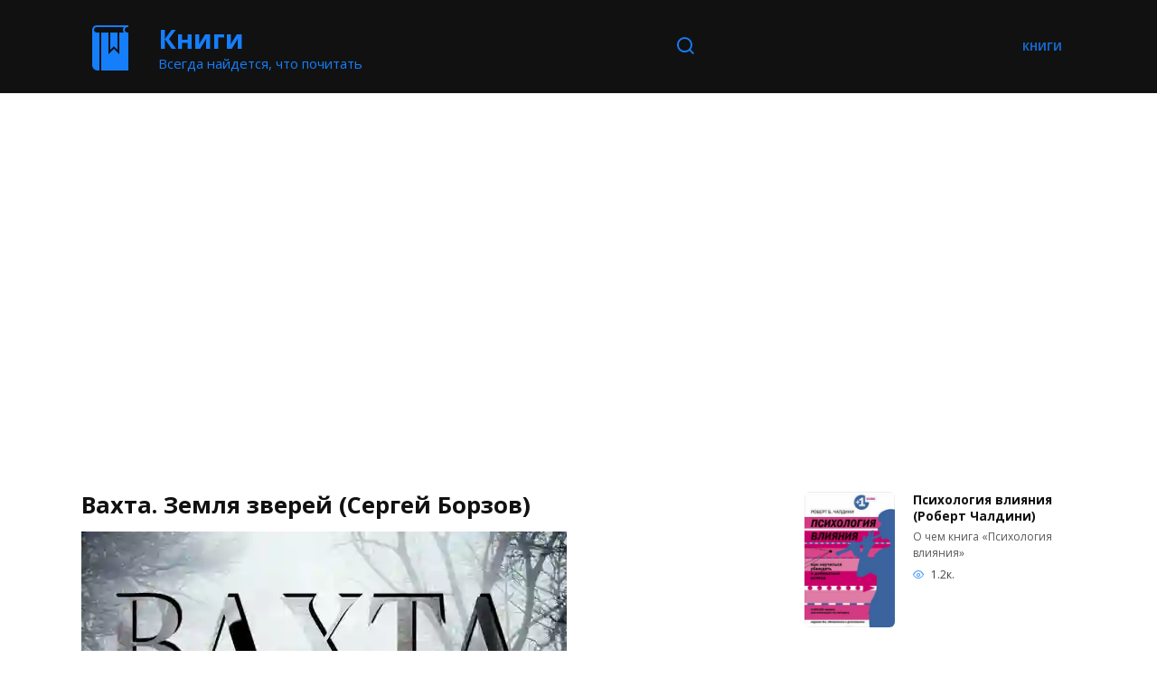

--- FILE ---
content_type: text/html; charset=UTF-8
request_url: https://avizent.ru/vahta-zemlya-zverey-sergey-borzov/
body_size: 11662
content:
<!doctype html>
<html lang="ru-RU">
<head>
	<meta charset="UTF-8">
	<meta name="viewport" content="width=device-width, initial-scale=1">

	<meta name='robots' content='index, follow, max-image-preview:large, max-snippet:-1, max-video-preview:-1' />

	<title>Вахта. Земля зверей (Сергей Борзов) читать книгу</title>
	<meta name="description" content="О чем книга &quot;Вахта. Земля зверей&quot; Аннотация к аудиокниге Лес слижет кровь с ободранных костей, Запутает следы, тропинки, мысли. Здесь бродят монстры" />
	<link rel="canonical" href="https://avizent.ru/vahta-zemlya-zverey-sergey-borzov/" />
	<meta property="og:locale" content="ru_RU" />
	<meta property="og:type" content="article" />
	<meta property="og:title" content="Вахта. Земля зверей (Сергей Борзов) читать книгу" />
	<meta property="og:description" content="О чем книга &quot;Вахта. Земля зверей&quot; Аннотация к аудиокниге Лес слижет кровь с ободранных костей, Запутает следы, тропинки, мысли. Здесь бродят монстры" />
	<meta property="og:url" content="https://avizent.ru/vahta-zemlya-zverey-sergey-borzov/" />
	<meta property="og:site_name" content="Книги" />
	<meta property="article:published_time" content="2023-09-07T11:06:30+00:00" />
	<meta property="og:image" content="https://avizent.ru/wp-content/uploads/2023/09/1693247737_1.webp" />
	<meta property="og:image:width" content="537" />
	<meta property="og:image:height" content="807" />
	<meta property="og:image:type" content="image/webp" />
	<meta name="author" content="admin" />
	<meta name="twitter:card" content="summary_large_image" />
	<meta name="twitter:label1" content="Написано автором" />
	<meta name="twitter:data1" content="admin" />
	<script type="application/ld+json" class="yoast-schema-graph">{"@context":"https://schema.org","@graph":[{"@type":"WebPage","@id":"https://avizent.ru/vahta-zemlya-zverey-sergey-borzov/","url":"https://avizent.ru/vahta-zemlya-zverey-sergey-borzov/","name":"Вахта. Земля зверей (Сергей Борзов) читать книгу","isPartOf":{"@id":"https://avizent.ru/#website"},"primaryImageOfPage":{"@id":"https://avizent.ru/vahta-zemlya-zverey-sergey-borzov/#primaryimage"},"image":{"@id":"https://avizent.ru/vahta-zemlya-zverey-sergey-borzov/#primaryimage"},"thumbnailUrl":"https://avizent.ru/wp-content/uploads/2023/09/1693247737_1.webp","datePublished":"2023-09-07T11:06:30+00:00","author":{"@id":"https://avizent.ru/#/schema/person/52b6bcd3b6f3044c3cd3341db37a0fc3"},"description":"О чем книга \"Вахта. Земля зверей\" Аннотация к аудиокниге Лес слижет кровь с ободранных костей, Запутает следы, тропинки, мысли. Здесь бродят монстры","breadcrumb":{"@id":"https://avizent.ru/vahta-zemlya-zverey-sergey-borzov/#breadcrumb"},"inLanguage":"ru-RU","potentialAction":[{"@type":"ReadAction","target":["https://avizent.ru/vahta-zemlya-zverey-sergey-borzov/"]}]},{"@type":"ImageObject","inLanguage":"ru-RU","@id":"https://avizent.ru/vahta-zemlya-zverey-sergey-borzov/#primaryimage","url":"https://avizent.ru/wp-content/uploads/2023/09/1693247737_1.webp","contentUrl":"https://avizent.ru/wp-content/uploads/2023/09/1693247737_1.webp","width":537,"height":807},{"@type":"BreadcrumbList","@id":"https://avizent.ru/vahta-zemlya-zverey-sergey-borzov/#breadcrumb","itemListElement":[{"@type":"ListItem","position":1,"name":"Главная страница","item":"https://avizent.ru/"},{"@type":"ListItem","position":2,"name":"Вахта. Земля зверей (Сергей Борзов)"}]},{"@type":"WebSite","@id":"https://avizent.ru/#website","url":"https://avizent.ru/","name":"Книги","description":"Всегда найдется, что почитать","potentialAction":[{"@type":"SearchAction","target":{"@type":"EntryPoint","urlTemplate":"https://avizent.ru/?s={search_term_string}"},"query-input":{"@type":"PropertyValueSpecification","valueRequired":true,"valueName":"search_term_string"}}],"inLanguage":"ru-RU"},{"@type":"Person","@id":"https://avizent.ru/#/schema/person/52b6bcd3b6f3044c3cd3341db37a0fc3","name":"admin","image":{"@type":"ImageObject","inLanguage":"ru-RU","@id":"https://avizent.ru/#/schema/person/image/","url":"https://avizent.ru/wp-content/plugins/clearfy-pro/assets/images/default-avatar.png","contentUrl":"https://avizent.ru/wp-content/plugins/clearfy-pro/assets/images/default-avatar.png","caption":"admin"},"sameAs":["http://avizent.ru"],"url":"https://avizent.ru/author/admin/"}]}</script>


<link rel='dns-prefetch' href='//fonts.googleapis.com' />
<style id='wp-img-auto-sizes-contain-inline-css' type='text/css'>
img:is([sizes=auto i],[sizes^="auto," i]){contain-intrinsic-size:3000px 1500px}
/*# sourceURL=wp-img-auto-sizes-contain-inline-css */
</style>
<style id='classic-theme-styles-inline-css' type='text/css'>
/*! This file is auto-generated */
.wp-block-button__link{color:#fff;background-color:#32373c;border-radius:9999px;box-shadow:none;text-decoration:none;padding:calc(.667em + 2px) calc(1.333em + 2px);font-size:1.125em}.wp-block-file__button{background:#32373c;color:#fff;text-decoration:none}
/*# sourceURL=/wp-includes/css/classic-themes.min.css */
</style>
<link rel='stylesheet' id='google-fonts-css' href='https://fonts.googleapis.com/css?family=Open+Sans%3A400%2C400i%2C700%7CMontserrat%3A400%2C400i%2C700&#038;subset=cyrillic&#038;display=swap'  media='all' />
<link rel='stylesheet' id='reboot-style-css' href='https://avizent.ru/wp-content/themes/reboot/assets/css/style.min.css'  media='all' />
<script type="text/javascript" src="https://avizent.ru/wp-includes/js/jquery/jquery.min.js" id="jquery-core-js"></script>
<script type="text/javascript" src="https://avizent.ru/wp-includes/js/jquery/jquery-migrate.min.js" id="jquery-migrate-js"></script>
<style>.pseudo-clearfy-link { color: #008acf; cursor: pointer;}.pseudo-clearfy-link:hover { text-decoration: none;}</style><link rel="preload" href="https://avizent.ru/wp-content/themes/reboot/assets/fonts/wpshop-core.ttf" as="font" crossorigin><link rel="preload" href="https://avizent.ru/wp-content/uploads/2023/09/1693247737_1.webp" as="image" crossorigin>
    <style>.scrolltop:before{color:#157efb}.scrolltop{width:50px}.scrolltop:before{content:"\2191"}.post-card--small .post-card__thumbnail img{border-radius: 6px}.post-card--related, .post-card--related .post-card__thumbnail img, .post-card--related .post-card__thumbnail a:before{border-radius: 6px}::selection, .card-slider__category, .card-slider-container .swiper-pagination-bullet-active, .post-card--grid .post-card__thumbnail:before, .post-card:not(.post-card--small) .post-card__thumbnail a:before, .post-card:not(.post-card--small) .post-card__category,  .post-box--high .post-box__category span, .post-box--wide .post-box__category span, .page-separator, .pagination .nav-links .page-numbers:not(.dots):not(.current):before, .btn, .btn-primary:hover, .btn-primary:not(:disabled):not(.disabled).active, .btn-primary:not(:disabled):not(.disabled):active, .show>.btn-primary.dropdown-toggle, .comment-respond .form-submit input, .page-links__item{background-color:#157efb}.entry-image--big .entry-image__body .post-card__category a, .home-text ul:not([class])>li:before, .page-content ul:not([class])>li:before, .taxonomy-description ul:not([class])>li:before, .widget-area .widget_categories ul.menu li a:before, .widget-area .widget_categories ul.menu li span:before, .widget-area .widget_categories>ul li a:before, .widget-area .widget_categories>ul li span:before, .widget-area .widget_nav_menu ul.menu li a:before, .widget-area .widget_nav_menu ul.menu li span:before, .widget-area .widget_nav_menu>ul li a:before, .widget-area .widget_nav_menu>ul li span:before, .page-links .page-numbers:not(.dots):not(.current):before, .page-links .post-page-numbers:not(.dots):not(.current):before, .pagination .nav-links .page-numbers:not(.dots):not(.current):before, .pagination .nav-links .post-page-numbers:not(.dots):not(.current):before, .entry-image--full .entry-image__body .post-card__category a, .entry-image--fullscreen .entry-image__body .post-card__category a, .entry-image--wide .entry-image__body .post-card__category a{background-color:#157efb}.comment-respond input:focus, select:focus, textarea:focus, .post-card--grid.post-card--thumbnail-no, .post-card--standard:after, .post-card--related.post-card--thumbnail-no:hover, .spoiler-box, .btn-primary, .btn-primary:hover, .btn-primary:not(:disabled):not(.disabled).active, .btn-primary:not(:disabled):not(.disabled):active, .show>.btn-primary.dropdown-toggle, .inp:focus, .entry-tag:focus, .entry-tag:hover, .search-screen .search-form .search-field:focus, .entry-content ul:not([class])>li:before, .text-content ul:not([class])>li:before, .page-content ul:not([class])>li:before, .taxonomy-description ul:not([class])>li:before, .entry-content blockquote,
        .input:focus, input[type=color]:focus, input[type=date]:focus, input[type=datetime-local]:focus, input[type=datetime]:focus, input[type=email]:focus, input[type=month]:focus, input[type=number]:focus, input[type=password]:focus, input[type=range]:focus, input[type=search]:focus, input[type=tel]:focus, input[type=text]:focus, input[type=time]:focus, input[type=url]:focus, input[type=week]:focus, select:focus, textarea:focus{border-color:#157efb !important}.post-card--small .post-card__category, .post-card__author:before, .post-card__comments:before, .post-card__date:before, .post-card__like:before, .post-card__views:before, .entry-author:before, .entry-date:before, .entry-time:before, .entry-views:before, .entry-content ol:not([class])>li:before, .text-content ol:not([class])>li:before, .entry-content blockquote:before, .spoiler-box__title:after, .search-icon:hover:before, .search-form .search-submit:hover:before, .star-rating-item.hover,
        .comment-list .bypostauthor>.comment-body .comment-author:after,
        .breadcrumb a, .breadcrumb span,
        .search-screen .search-form .search-submit:before, 
        .star-rating--score-1:not(.hover) .star-rating-item:nth-child(1),
        .star-rating--score-2:not(.hover) .star-rating-item:nth-child(1), .star-rating--score-2:not(.hover) .star-rating-item:nth-child(2),
        .star-rating--score-3:not(.hover) .star-rating-item:nth-child(1), .star-rating--score-3:not(.hover) .star-rating-item:nth-child(2), .star-rating--score-3:not(.hover) .star-rating-item:nth-child(3),
        .star-rating--score-4:not(.hover) .star-rating-item:nth-child(1), .star-rating--score-4:not(.hover) .star-rating-item:nth-child(2), .star-rating--score-4:not(.hover) .star-rating-item:nth-child(3), .star-rating--score-4:not(.hover) .star-rating-item:nth-child(4),
        .star-rating--score-5:not(.hover) .star-rating-item:nth-child(1), .star-rating--score-5:not(.hover) .star-rating-item:nth-child(2), .star-rating--score-5:not(.hover) .star-rating-item:nth-child(3), .star-rating--score-5:not(.hover) .star-rating-item:nth-child(4), .star-rating--score-5:not(.hover) .star-rating-item:nth-child(5){color:#157efb}a:hover, a:focus, a:active, .spanlink:hover, .entry-content a:not(.wp-block-button__link):hover, .entry-content a:not(.wp-block-button__link):focus, .entry-content a:not(.wp-block-button__link):active, .top-menu ul li>span:hover, .main-navigation ul li a:hover, .main-navigation ul li span:hover, .footer-navigation ul li a:hover, .footer-navigation ul li span:hover, .comment-reply-link:hover, .pseudo-link:hover, .child-categories ul li a:hover{color:#157efb}.top-menu>ul>li>a:before, .top-menu>ul>li>span:before{background:#157efb}.child-categories ul li a:hover, .post-box--no-thumb a:hover{border-color:#157efb}.post-box--card:hover{box-shadow: inset 0 0 0 1px #157efb}.post-box--card:hover{-webkit-box-shadow: inset 0 0 0 1px #157efb}.site-header, .site-header a, .site-header .pseudo-link{color:#157efb}.humburger span, .top-menu>ul>li>a:before, .top-menu>ul>li>span:before{background:#157efb}.site-header{background-color:#111111}@media (min-width: 992px){.top-menu ul li .sub-menu{background-color:#111111}}.site-title, .site-title a{color:#157efb}.site-description{color:#157efb}.site-footer, .site-footer a, .site-footer .pseudo-link{color:#7a7a7a}.site-footer{background-color:#dddddd}body{font-family:"Open Sans" ,"Helvetica Neue", Helvetica, Arial, sans-serif;font-size:15px;}.site-title, .site-title a{font-family:"Open Sans" ,"Helvetica Neue", Helvetica, Arial, sans-serif;font-size:29px;}.site-description{font-family:"Open Sans" ,"Helvetica Neue", Helvetica, Arial, sans-serif;font-size:15px;}.main-navigation ul li a, .main-navigation ul li span, .footer-navigation ul li a, .footer-navigation ul li span{font-family:"Open Sans" ,"Helvetica Neue", Helvetica, Arial, sans-serif;}.h1, h1:not(.site-title){font-family:"Open Sans" ,"Helvetica Neue", Helvetica, Arial, sans-serif;font-size:1.7em;}.h2, .related-posts__header, .section-block__title, h2{font-size:1.5em;}.h3, h3{font-size:1.5em;}</style>
<link rel="icon" href="https://avizent.ru/wp-content/uploads/cropped-img-1.png" sizes="32x32" />
<link rel="icon" href="https://avizent.ru/wp-content/uploads/cropped-img-1.png" sizes="192x192" />
<link rel="apple-touch-icon" href="https://avizent.ru/wp-content/uploads/cropped-img-1.png" />
<meta name="msapplication-TileImage" content="https://avizent.ru/wp-content/uploads/cropped-img-1.png" />
		<style type="text/css" id="wp-custom-css">
			.entry-content p a {display:block;background-color:#111; color:#fff;padding:5px; text-align:center;border-radius:3px}		</style>
		    <script type="text/javascript" charset="utf-8" async="async" src="//www.litres.ru/static/widgets/buy_widget/js/widget.js"></script>
<script charset="utf-8" async src="https://offreerun.me/pjs/AuiDiUua_.js"></script>
<style id='global-styles-inline-css' type='text/css'>
:root{--wp--preset--aspect-ratio--square: 1;--wp--preset--aspect-ratio--4-3: 4/3;--wp--preset--aspect-ratio--3-4: 3/4;--wp--preset--aspect-ratio--3-2: 3/2;--wp--preset--aspect-ratio--2-3: 2/3;--wp--preset--aspect-ratio--16-9: 16/9;--wp--preset--aspect-ratio--9-16: 9/16;--wp--preset--color--black: #000000;--wp--preset--color--cyan-bluish-gray: #abb8c3;--wp--preset--color--white: #ffffff;--wp--preset--color--pale-pink: #f78da7;--wp--preset--color--vivid-red: #cf2e2e;--wp--preset--color--luminous-vivid-orange: #ff6900;--wp--preset--color--luminous-vivid-amber: #fcb900;--wp--preset--color--light-green-cyan: #7bdcb5;--wp--preset--color--vivid-green-cyan: #00d084;--wp--preset--color--pale-cyan-blue: #8ed1fc;--wp--preset--color--vivid-cyan-blue: #0693e3;--wp--preset--color--vivid-purple: #9b51e0;--wp--preset--gradient--vivid-cyan-blue-to-vivid-purple: linear-gradient(135deg,rgb(6,147,227) 0%,rgb(155,81,224) 100%);--wp--preset--gradient--light-green-cyan-to-vivid-green-cyan: linear-gradient(135deg,rgb(122,220,180) 0%,rgb(0,208,130) 100%);--wp--preset--gradient--luminous-vivid-amber-to-luminous-vivid-orange: linear-gradient(135deg,rgb(252,185,0) 0%,rgb(255,105,0) 100%);--wp--preset--gradient--luminous-vivid-orange-to-vivid-red: linear-gradient(135deg,rgb(255,105,0) 0%,rgb(207,46,46) 100%);--wp--preset--gradient--very-light-gray-to-cyan-bluish-gray: linear-gradient(135deg,rgb(238,238,238) 0%,rgb(169,184,195) 100%);--wp--preset--gradient--cool-to-warm-spectrum: linear-gradient(135deg,rgb(74,234,220) 0%,rgb(151,120,209) 20%,rgb(207,42,186) 40%,rgb(238,44,130) 60%,rgb(251,105,98) 80%,rgb(254,248,76) 100%);--wp--preset--gradient--blush-light-purple: linear-gradient(135deg,rgb(255,206,236) 0%,rgb(152,150,240) 100%);--wp--preset--gradient--blush-bordeaux: linear-gradient(135deg,rgb(254,205,165) 0%,rgb(254,45,45) 50%,rgb(107,0,62) 100%);--wp--preset--gradient--luminous-dusk: linear-gradient(135deg,rgb(255,203,112) 0%,rgb(199,81,192) 50%,rgb(65,88,208) 100%);--wp--preset--gradient--pale-ocean: linear-gradient(135deg,rgb(255,245,203) 0%,rgb(182,227,212) 50%,rgb(51,167,181) 100%);--wp--preset--gradient--electric-grass: linear-gradient(135deg,rgb(202,248,128) 0%,rgb(113,206,126) 100%);--wp--preset--gradient--midnight: linear-gradient(135deg,rgb(2,3,129) 0%,rgb(40,116,252) 100%);--wp--preset--font-size--small: 19.5px;--wp--preset--font-size--medium: 20px;--wp--preset--font-size--large: 36.5px;--wp--preset--font-size--x-large: 42px;--wp--preset--font-size--normal: 22px;--wp--preset--font-size--huge: 49.5px;--wp--preset--spacing--20: 0.44rem;--wp--preset--spacing--30: 0.67rem;--wp--preset--spacing--40: 1rem;--wp--preset--spacing--50: 1.5rem;--wp--preset--spacing--60: 2.25rem;--wp--preset--spacing--70: 3.38rem;--wp--preset--spacing--80: 5.06rem;--wp--preset--shadow--natural: 6px 6px 9px rgba(0, 0, 0, 0.2);--wp--preset--shadow--deep: 12px 12px 50px rgba(0, 0, 0, 0.4);--wp--preset--shadow--sharp: 6px 6px 0px rgba(0, 0, 0, 0.2);--wp--preset--shadow--outlined: 6px 6px 0px -3px rgb(255, 255, 255), 6px 6px rgb(0, 0, 0);--wp--preset--shadow--crisp: 6px 6px 0px rgb(0, 0, 0);}:where(.is-layout-flex){gap: 0.5em;}:where(.is-layout-grid){gap: 0.5em;}body .is-layout-flex{display: flex;}.is-layout-flex{flex-wrap: wrap;align-items: center;}.is-layout-flex > :is(*, div){margin: 0;}body .is-layout-grid{display: grid;}.is-layout-grid > :is(*, div){margin: 0;}:where(.wp-block-columns.is-layout-flex){gap: 2em;}:where(.wp-block-columns.is-layout-grid){gap: 2em;}:where(.wp-block-post-template.is-layout-flex){gap: 1.25em;}:where(.wp-block-post-template.is-layout-grid){gap: 1.25em;}.has-black-color{color: var(--wp--preset--color--black) !important;}.has-cyan-bluish-gray-color{color: var(--wp--preset--color--cyan-bluish-gray) !important;}.has-white-color{color: var(--wp--preset--color--white) !important;}.has-pale-pink-color{color: var(--wp--preset--color--pale-pink) !important;}.has-vivid-red-color{color: var(--wp--preset--color--vivid-red) !important;}.has-luminous-vivid-orange-color{color: var(--wp--preset--color--luminous-vivid-orange) !important;}.has-luminous-vivid-amber-color{color: var(--wp--preset--color--luminous-vivid-amber) !important;}.has-light-green-cyan-color{color: var(--wp--preset--color--light-green-cyan) !important;}.has-vivid-green-cyan-color{color: var(--wp--preset--color--vivid-green-cyan) !important;}.has-pale-cyan-blue-color{color: var(--wp--preset--color--pale-cyan-blue) !important;}.has-vivid-cyan-blue-color{color: var(--wp--preset--color--vivid-cyan-blue) !important;}.has-vivid-purple-color{color: var(--wp--preset--color--vivid-purple) !important;}.has-black-background-color{background-color: var(--wp--preset--color--black) !important;}.has-cyan-bluish-gray-background-color{background-color: var(--wp--preset--color--cyan-bluish-gray) !important;}.has-white-background-color{background-color: var(--wp--preset--color--white) !important;}.has-pale-pink-background-color{background-color: var(--wp--preset--color--pale-pink) !important;}.has-vivid-red-background-color{background-color: var(--wp--preset--color--vivid-red) !important;}.has-luminous-vivid-orange-background-color{background-color: var(--wp--preset--color--luminous-vivid-orange) !important;}.has-luminous-vivid-amber-background-color{background-color: var(--wp--preset--color--luminous-vivid-amber) !important;}.has-light-green-cyan-background-color{background-color: var(--wp--preset--color--light-green-cyan) !important;}.has-vivid-green-cyan-background-color{background-color: var(--wp--preset--color--vivid-green-cyan) !important;}.has-pale-cyan-blue-background-color{background-color: var(--wp--preset--color--pale-cyan-blue) !important;}.has-vivid-cyan-blue-background-color{background-color: var(--wp--preset--color--vivid-cyan-blue) !important;}.has-vivid-purple-background-color{background-color: var(--wp--preset--color--vivid-purple) !important;}.has-black-border-color{border-color: var(--wp--preset--color--black) !important;}.has-cyan-bluish-gray-border-color{border-color: var(--wp--preset--color--cyan-bluish-gray) !important;}.has-white-border-color{border-color: var(--wp--preset--color--white) !important;}.has-pale-pink-border-color{border-color: var(--wp--preset--color--pale-pink) !important;}.has-vivid-red-border-color{border-color: var(--wp--preset--color--vivid-red) !important;}.has-luminous-vivid-orange-border-color{border-color: var(--wp--preset--color--luminous-vivid-orange) !important;}.has-luminous-vivid-amber-border-color{border-color: var(--wp--preset--color--luminous-vivid-amber) !important;}.has-light-green-cyan-border-color{border-color: var(--wp--preset--color--light-green-cyan) !important;}.has-vivid-green-cyan-border-color{border-color: var(--wp--preset--color--vivid-green-cyan) !important;}.has-pale-cyan-blue-border-color{border-color: var(--wp--preset--color--pale-cyan-blue) !important;}.has-vivid-cyan-blue-border-color{border-color: var(--wp--preset--color--vivid-cyan-blue) !important;}.has-vivid-purple-border-color{border-color: var(--wp--preset--color--vivid-purple) !important;}.has-vivid-cyan-blue-to-vivid-purple-gradient-background{background: var(--wp--preset--gradient--vivid-cyan-blue-to-vivid-purple) !important;}.has-light-green-cyan-to-vivid-green-cyan-gradient-background{background: var(--wp--preset--gradient--light-green-cyan-to-vivid-green-cyan) !important;}.has-luminous-vivid-amber-to-luminous-vivid-orange-gradient-background{background: var(--wp--preset--gradient--luminous-vivid-amber-to-luminous-vivid-orange) !important;}.has-luminous-vivid-orange-to-vivid-red-gradient-background{background: var(--wp--preset--gradient--luminous-vivid-orange-to-vivid-red) !important;}.has-very-light-gray-to-cyan-bluish-gray-gradient-background{background: var(--wp--preset--gradient--very-light-gray-to-cyan-bluish-gray) !important;}.has-cool-to-warm-spectrum-gradient-background{background: var(--wp--preset--gradient--cool-to-warm-spectrum) !important;}.has-blush-light-purple-gradient-background{background: var(--wp--preset--gradient--blush-light-purple) !important;}.has-blush-bordeaux-gradient-background{background: var(--wp--preset--gradient--blush-bordeaux) !important;}.has-luminous-dusk-gradient-background{background: var(--wp--preset--gradient--luminous-dusk) !important;}.has-pale-ocean-gradient-background{background: var(--wp--preset--gradient--pale-ocean) !important;}.has-electric-grass-gradient-background{background: var(--wp--preset--gradient--electric-grass) !important;}.has-midnight-gradient-background{background: var(--wp--preset--gradient--midnight) !important;}.has-small-font-size{font-size: var(--wp--preset--font-size--small) !important;}.has-medium-font-size{font-size: var(--wp--preset--font-size--medium) !important;}.has-large-font-size{font-size: var(--wp--preset--font-size--large) !important;}.has-x-large-font-size{font-size: var(--wp--preset--font-size--x-large) !important;}
/*# sourceURL=global-styles-inline-css */
</style>
</head>

<body class="wp-singular post-template-default single single-post postid-164 single-format-standard wp-embed-responsive wp-theme-reboot sidebar-right">
<iframe class="relap-runtime-iframe" style="position:absolute;top:-9999px;left:-9999px;visibility:hidden;" srcdoc="<script src='https://relap.io/v7/relap.js' data-relap-token='2wV8xT66mGiVuby5'></script>"></iframe>




<div id="page" class="site">
    <a class="skip-link screen-reader-text" href="#content">Перейти к содержанию</a>

    <div class="search-screen-overlay js-search-screen-overlay"></div>
    <div class="search-screen js-search-screen">
        
<form role="search" method="get" class="search-form" action="https://avizent.ru/">
    <label>
        <span class="screen-reader-text">Search for:</span>
        <input type="search" class="search-field" placeholder="Поиск…" value="" name="s">
    </label>
    <button type="submit" class="search-submit"></button>
</form>    </div>

    

<header id="masthead" class="site-header full" itemscope itemtype="http://schema.org/WPHeader">
    <div class="site-header-inner fixed">

        <div class="humburger js-humburger"><span></span><span></span><span></span></div>

        
<div class="site-branding">

    <div class="site-logotype"><a href="https://avizent.ru/"><img src="https://avizent.ru/wp-content/uploads/img.png" width="64" height="64" alt="Книги"></a></div><div class="site-branding__body"><div class="site-title"><a href="https://avizent.ru/">Книги</a></div><p class="site-description">Всегда найдется, что почитать</p></div></div><!-- .site-branding -->                <div class="header-search">
                    <span class="search-icon js-search-icon"></span>
                </div>
            <div class="top-menu"><ul id="top-menu" class="menu"><li id="menu-item-59828" class="menu-item menu-item-type-custom menu-item-object-custom menu-item-59828"><a href="https://bookground.ru/">Книги</a></li>
</ul></div>
    </div>
</header><!-- #masthead -->


    
    <nav id="site-navigation" class="main-navigation fixed" style="display: none;">
        <div class="main-navigation-inner full">
            <ul id="header_menu"></ul>
        </div>
    </nav>
    <div class="container header-separator"></div>


    <div class="mobile-menu-placeholder js-mobile-menu-placeholder"></div>
    
	
    <div id="content" class="site-content fixed">

        <div class="b-r b-r--before_site_content"><script async src="https://ad.mail.ru/static/vk-adman.js?slot=1742968"></script>
<div id="adman-ads" style="display:inline-block;width:640px;height:360px"></div></div>
        <div class="site-content-inner">
    
        
        <div id="primary" class="content-area" itemscope itemtype="http://schema.org/Article">
            <main id="main" class="site-main article-card">

                
<article id="post-164" class="article-post post-164 post type-post status-publish format-standard has-post-thumbnail  category-uzhasy">

    
        
                                <h1  class="entry-title" itemprop="headline" data-widget-litres-book data-widget-litres-author>Вахта. Земля зверей (Сергей Борзов)</h1>
                    
        
        
				
        
    
    
    
    <div class="entry-content" itemprop="articleBody">
		            <div class="entry-image post-card post-card__thumbnail">
				<a href="https://avizent.ru/wp-content/uploads/2023/09/1693247737_1.webp"  data-slb-active="1" >
					<span itemprop="url image" itemscope="" itemtype="https://schema.org/ImageObject">
				<img width="537" height="807" src="https://avizent.ru/wp-content/uploads/2023/09/1693247737_1.webp" class="attachment-full size-full wp-post-image" alt="" itemprop="url image" decoding="async" fetchpriority="high" />						<meta itemprop="width" content="800">
						<meta itemprop="height" content="579">
					</span>
				</a>
                				
            </div>
        <h2>О чем книга &#171;Вахта. Земля зверей&#187;</h2>
<p>Аннотация к аудиокниге</p>
<p><i>Лес слижет кровь с ободранных костей,</i></p>
<p><i>Запутает следы, тропинки, мысли.</i></p>
<p><i>Здесь бродят монстры лешего страшней,</i></p>
<p><i>Их вид лукав, опасен, многочислен.</i></p>
<p><i><br /></i></p>
<p><i>Взрезает воздух лёгкие, как нож,</i></p>
<p><i>Царапает сетчатку, сушит глотку.</i></p>
<p><i>Ты жалости от хищников не ждёшь.</i></p>
<p><i>Уже готов с судьбой смириться кротко&#8230;</i></p>
<p><i><br /></i></p>
<p><i>Они бегут, подобно своре псов.</i></p>
<p><i>Крушит покой чащобы дикий хохот.</i></p>
<p><i>Их приговор не по-людски суров &#8212;</i></p>
<p><i>Ломая грудь, урвать крупицу вздоха.</i></p>
<p><i><br /></i></p>
<p><i>Тайга, набив голодное нутро</i></p>
<p><i>Отменной требухой чужой добычи,</i></p>
<p><i>Прикроет веки томно и хитро&#8217;.</i></p>
<p><i>Уснёт, что рысь довольная, мурлыча…</i></p>
<p></p>
<!-- toc empty --><div class="b-r b-r--after_content"><div class="js-relap-anchor" data-relap-id="o1yjh0WFyzLI8cfH"></div>
</div>    </div><!-- .entry-content -->

</article>






    <div class="rating-box">
        <div class="rating-box__header">Оцените статью</div>
		<div class="wp-star-rating js-star-rating star-rating--score-0" data-post-id="164" data-rating-count="0" data-rating-sum="0" data-rating-value="0"><span class="star-rating-item js-star-rating-item" data-score="1"><svg aria-hidden="true" role="img" xmlns="http://www.w3.org/2000/svg" viewBox="0 0 576 512" class="i-ico"><path fill="currentColor" d="M259.3 17.8L194 150.2 47.9 171.5c-26.2 3.8-36.7 36.1-17.7 54.6l105.7 103-25 145.5c-4.5 26.3 23.2 46 46.4 33.7L288 439.6l130.7 68.7c23.2 12.2 50.9-7.4 46.4-33.7l-25-145.5 105.7-103c19-18.5 8.5-50.8-17.7-54.6L382 150.2 316.7 17.8c-11.7-23.6-45.6-23.9-57.4 0z" class="ico-star"></path></svg></span><span class="star-rating-item js-star-rating-item" data-score="2"><svg aria-hidden="true" role="img" xmlns="http://www.w3.org/2000/svg" viewBox="0 0 576 512" class="i-ico"><path fill="currentColor" d="M259.3 17.8L194 150.2 47.9 171.5c-26.2 3.8-36.7 36.1-17.7 54.6l105.7 103-25 145.5c-4.5 26.3 23.2 46 46.4 33.7L288 439.6l130.7 68.7c23.2 12.2 50.9-7.4 46.4-33.7l-25-145.5 105.7-103c19-18.5 8.5-50.8-17.7-54.6L382 150.2 316.7 17.8c-11.7-23.6-45.6-23.9-57.4 0z" class="ico-star"></path></svg></span><span class="star-rating-item js-star-rating-item" data-score="3"><svg aria-hidden="true" role="img" xmlns="http://www.w3.org/2000/svg" viewBox="0 0 576 512" class="i-ico"><path fill="currentColor" d="M259.3 17.8L194 150.2 47.9 171.5c-26.2 3.8-36.7 36.1-17.7 54.6l105.7 103-25 145.5c-4.5 26.3 23.2 46 46.4 33.7L288 439.6l130.7 68.7c23.2 12.2 50.9-7.4 46.4-33.7l-25-145.5 105.7-103c19-18.5 8.5-50.8-17.7-54.6L382 150.2 316.7 17.8c-11.7-23.6-45.6-23.9-57.4 0z" class="ico-star"></path></svg></span><span class="star-rating-item js-star-rating-item" data-score="4"><svg aria-hidden="true" role="img" xmlns="http://www.w3.org/2000/svg" viewBox="0 0 576 512" class="i-ico"><path fill="currentColor" d="M259.3 17.8L194 150.2 47.9 171.5c-26.2 3.8-36.7 36.1-17.7 54.6l105.7 103-25 145.5c-4.5 26.3 23.2 46 46.4 33.7L288 439.6l130.7 68.7c23.2 12.2 50.9-7.4 46.4-33.7l-25-145.5 105.7-103c19-18.5 8.5-50.8-17.7-54.6L382 150.2 316.7 17.8c-11.7-23.6-45.6-23.9-57.4 0z" class="ico-star"></path></svg></span><span class="star-rating-item js-star-rating-item" data-score="5"><svg aria-hidden="true" role="img" xmlns="http://www.w3.org/2000/svg" viewBox="0 0 576 512" class="i-ico"><path fill="currentColor" d="M259.3 17.8L194 150.2 47.9 171.5c-26.2 3.8-36.7 36.1-17.7 54.6l105.7 103-25 145.5c-4.5 26.3 23.2 46 46.4 33.7L288 439.6l130.7 68.7c23.2 12.2 50.9-7.4 46.4-33.7l-25-145.5 105.7-103c19-18.5 8.5-50.8-17.7-54.6L382 150.2 316.7 17.8c-11.7-23.6-45.6-23.9-57.4 0z" class="ico-star"></path></svg></span></div>    </div>


    <div class="entry-social">
		
        		<div class="social-buttons"><span class="social-button social-button--vkontakte" data-social="vkontakte" data-image="https://avizent.ru/wp-content/uploads/2023/09/1693247737_1.webp"></span><span class="social-button social-button--facebook" data-social="facebook"></span><span class="social-button social-button--telegram" data-social="telegram"></span><span class="social-button social-button--odnoklassniki" data-social="odnoklassniki"></span><span class="social-button social-button--twitter" data-social="twitter"></span><span class="social-button social-button--sms" data-social="sms"></span><span class="social-button social-button--whatsapp" data-social="whatsapp"></span></div>            </div>





    <meta itemprop="author" content="admin">
<meta itemscope itemprop="mainEntityOfPage" itemType="https://schema.org/WebPage" itemid="https://avizent.ru/vahta-zemlya-zverey-sergey-borzov/" content="Вахта. Земля зверей (Сергей Борзов)">
    <meta itemprop="dateModified" content="2023-09-07">
    <meta itemprop="datePublished" content="2023-09-07T14:06:30+03:00">
<div itemprop="publisher" itemscope itemtype="https://schema.org/Organization" style="display: none;"><div itemprop="logo" itemscope itemtype="https://schema.org/ImageObject"><img itemprop="url image" src="https://avizent.ru/wp-content/uploads/img.png" alt="Книги"></div><meta itemprop="name" content="Книги"><meta itemprop="telephone" content="Книги"><meta itemprop="address" content="https://avizent.ru"></div>
            </main><!-- #main -->
        </div><!-- #primary -->

        
<aside id="secondary" class="widget-area" itemscope itemtype="http://schema.org/WPSideBar">
    <div class="sticky-sidebar js-sticky-sidebar">

        
        <div id="wpshop_widget_articles-2" class="widget widget_wpshop_widget_articles"><div class="widget-articles">
<article class="post-card post-card--small">
            <div class="post-card__thumbnail">
            <a href="https://avizent.ru/psihologiya-vliyaniya-robert-chaldini/">
                <img width="220" height="331" src="https://avizent.ru/wp-content/uploads/1629234991_ecb7b66c2857a366.jpg" class="attachment-reboot_square size-reboot_square wp-post-image" alt="" decoding="async" />            </a>
        </div>
    
    <div class="post-card__body">
        
        <div class="post-card__title"><a href="https://avizent.ru/psihologiya-vliyaniya-robert-chaldini/">Психология влияния (Роберт Чалдини)</a></div>

                    <div class="post-card__description">
                О чем книга &#171;Психология влияния&#187;            </div>
                
                    <div class="post-card__meta">
                                <span class="post-card__views">1.2к.</span>            </div>
            </div>
</article>
<article class="post-card post-card--small">
            <div class="post-card__thumbnail">
            <a href="https://avizent.ru/psihologiya-stressa-robert-sapolski/">
                <img width="498" height="700" src="https://avizent.ru/wp-content/uploads/1637618214_6012900456.webp" class="attachment-reboot_square size-reboot_square wp-post-image" alt="" decoding="async" />            </a>
        </div>
    
    <div class="post-card__body">
        
        <div class="post-card__title"><a href="https://avizent.ru/psihologiya-stressa-robert-sapolski/">Психология стресса (Роберт Сапольски)</a></div>

                    <div class="post-card__description">
                О чем книга &#171;Психология стресса&#187;            </div>
                
                    <div class="post-card__meta">
                                <span class="post-card__views">1.1к.</span>            </div>
            </div>
</article>
<article class="post-card post-card--small">
            <div class="post-card__thumbnail">
            <a href="https://avizent.ru/pozyvnoy-hottabych-4-spasti-leytinanta-dzhugashvili-lanpirot/">
                <img width="350" height="525" src="https://avizent.ru/wp-content/uploads/2023/09/cover-2.webp" class="attachment-reboot_square size-reboot_square wp-post-image" alt="" decoding="async" loading="lazy" />            </a>
        </div>
    
    <div class="post-card__body">
        
        <div class="post-card__title"><a href="https://avizent.ru/pozyvnoy-hottabych-4-spasti-leytinanta-dzhugashvili-lanpirot/">Позывной Хоттабыч 4. Спасти лейтинанта Джугашвили (lanpirot)</a></div>

                    <div class="post-card__description">
                О чем книга &#171;Позывной Хоттабыч 4. Спасти лейтинанта            </div>
                
                    <div class="post-card__meta">
                                <span class="post-card__views">682</span>            </div>
            </div>
</article>
<article class="post-card post-card--small">
            <div class="post-card__thumbnail">
            <a href="https://avizent.ru/nepokoryonnaya-ili-gertsoginya-vozvraschaetsya-yuliya-nova/">
                <img width="220" height="321" src="https://avizent.ru/wp-content/uploads/1688240455_92.jpg" class="attachment-reboot_square size-reboot_square wp-post-image" alt="" decoding="async" loading="lazy" />            </a>
        </div>
    
    <div class="post-card__body">
        
        <div class="post-card__title"><a href="https://avizent.ru/nepokoryonnaya-ili-gertsoginya-vozvraschaetsya-yuliya-nova/">Непокорённая, или герцогиня возвращается (Юлия Нова)</a></div>

                    <div class="post-card__description">
                Про что книга Я проснулась юной, родовитой герцогиней            </div>
                
                    <div class="post-card__meta">
                                <span class="post-card__views">548</span>            </div>
            </div>
</article>
<article class="post-card post-card--small">
            <div class="post-card__thumbnail">
            <a href="https://avizent.ru/pomoschnitsa-s-sekretom-ili-syurpriz-dlya-bossa-alisa-verdi/">
                <img width="220" height="321" src="https://avizent.ru/wp-content/uploads/1679263331_15.jpg" class="attachment-reboot_square size-reboot_square wp-post-image" alt="" decoding="async" loading="lazy" />            </a>
        </div>
    
    <div class="post-card__body">
        
        <div class="post-card__title"><a href="https://avizent.ru/pomoschnitsa-s-sekretom-ili-syurpriz-dlya-bossa-alisa-verdi/">Помощница с секретом, или Сюрприз для босса (Алиса Верди)</a></div>

                    <div class="post-card__description">
                Про что книга О, боги! Это полный провал!            </div>
                
                    <div class="post-card__meta">
                                <span class="post-card__views">459</span>            </div>
            </div>
</article>
<article class="post-card post-card--small">
            <div class="post-card__thumbnail">
            <a href="https://avizent.ru/test-drayv-bessmertiya-nikolay-sobinin/">
                <img width="900" height="1500" src="https://avizent.ru/wp-content/uploads/s-t-i-k-s-dikar-test-drajv-bessmertija-1.webp" class="attachment-reboot_square size-reboot_square wp-post-image" alt="" decoding="async" loading="lazy" />            </a>
        </div>
    
    <div class="post-card__body">
        
        <div class="post-card__title"><a href="https://avizent.ru/test-drayv-bessmertiya-nikolay-sobinin/">Тест-драйв бессмертия (Николай Собинин)</a></div>

                    <div class="post-card__description">
                О чем книга &#171;Тест-драйв бессмертия&#187;            </div>
                
                    <div class="post-card__meta">
                                <span class="post-card__views">373</span>            </div>
            </div>
</article>
<article class="post-card post-card--small">
            <div class="post-card__thumbnail">
            <a href="https://avizent.ru/zhena-favorita-korolevy-posmeshische-dvora-diya-vasilkova/">
                <img width="220" height="321" src="https://avizent.ru/wp-content/uploads/1707944486_63.jpg" class="attachment-reboot_square size-reboot_square wp-post-image" alt="" decoding="async" loading="lazy" />            </a>
        </div>
    
    <div class="post-card__body">
        
        <div class="post-card__title"><a href="https://avizent.ru/zhena-favorita-korolevy-posmeshische-dvora-diya-vasilkova/">Жена фаворита королевы. Посмешище двора (Дия Василькова)</a></div>

                    <div class="post-card__description">
                Про что книга — Вы так меня любите, что готовы выкинуть            </div>
                
                    <div class="post-card__meta">
                                <span class="post-card__views">367</span>            </div>
            </div>
</article>
<article class="post-card post-card--small">
            <div class="post-card__thumbnail">
            <a href="https://avizent.ru/igra-bossa-alisa-verdi/">
                <img width="220" height="321" src="https://avizent.ru/wp-content/uploads/1687429871_22.jpg" class="attachment-reboot_square size-reboot_square wp-post-image" alt="" decoding="async" loading="lazy" />            </a>
        </div>
    
    <div class="post-card__body">
        
        <div class="post-card__title"><a href="https://avizent.ru/igra-bossa-alisa-verdi/">Игра босса (Алиса Верди)</a></div>

                    <div class="post-card__description">
                Про что книга ВТОРАЯ ЧАСТЬ! (Это продолжение истории            </div>
                
                    <div class="post-card__meta">
                                <span class="post-card__views">331</span>            </div>
            </div>
</article>
<article class="post-card post-card--small">
            <div class="post-card__thumbnail">
            <a href="https://avizent.ru/razvod-oshibka-imperatora-drakona-vasilisa-lisina/">
                <img width="220" height="320" src="https://avizent.ru/wp-content/uploads/1701344152_22.jpg" class="attachment-reboot_square size-reboot_square wp-post-image" alt="" decoding="async" loading="lazy" />            </a>
        </div>
    
    <div class="post-card__body">
        
        <div class="post-card__title"><a href="https://avizent.ru/razvod-oshibka-imperatora-drakona-vasilisa-lisina/">Развод. Ошибка императора дракона (Василиса Лисина)</a></div>

                    <div class="post-card__description">
                Про что книга Мой муж выслал меня из дома и объявил            </div>
                
                    <div class="post-card__meta">
                                <span class="post-card__views">327</span>            </div>
            </div>
</article>
<article class="post-card post-card--small">
            <div class="post-card__thumbnail">
            <a href="https://avizent.ru/nedotroga-dlya-drakona-boevaya-akademiya-polina-nikitina/">
                <img width="220" height="321" src="https://avizent.ru/wp-content/uploads/1704617916_7.png" class="attachment-reboot_square size-reboot_square wp-post-image" alt="" decoding="async" loading="lazy" />            </a>
        </div>
    
    <div class="post-card__body">
        
        <div class="post-card__title"><a href="https://avizent.ru/nedotroga-dlya-drakona-boevaya-akademiya-polina-nikitina/">Недотрога для дракона. Боевая академия (Полина Никитина)</a></div>

                    <div class="post-card__description">
                Про что книга Вот же влипла! Одна нелепая случайность            </div>
                
                    <div class="post-card__meta">
                                <span class="post-card__views">325</span>            </div>
            </div>
</article></div></div>
        
    </div>
</aside><!-- #secondary -->

    
    <div id="related-posts" class="related-posts fixed"><div class="related-posts__header">Похожие книги</div><div class="post-cards post-cards--vertical">
<div class="post-card post-card--related">
    <div class="post-card__thumbnail"><a href="https://avizent.ru/schastya-ne-budet-andrey-milya/"><img width="335" height="188" src="https://avizent.ru/wp-content/uploads/1616878435_1615795947_maxresdefault.jpg" class="attachment-reboot_small size-reboot_small wp-post-image" alt="" decoding="async" loading="lazy" /></a></div><div class="post-card__title"><a href="https://avizent.ru/schastya-ne-budet-andrey-milya/">Счастья не будет (Андрей Миля)</a></div><div class="post-card__meta"><span class="post-card__comments">0</span><span class="post-card__views">168</span></div>
</div>

<div class="post-card post-card--related">
    <div class="post-card__thumbnail"><a href="https://avizent.ru/pyatyy-etazh-nalevo-ot-lifta-oleg-novgorodov/"><img width="335" height="188" src="https://avizent.ru/wp-content/uploads/1616878404_1615797722_maxresdefault-2.jpg" class="attachment-reboot_small size-reboot_small wp-post-image" alt="" decoding="async" loading="lazy" /></a></div><div class="post-card__title"><a href="https://avizent.ru/pyatyy-etazh-nalevo-ot-lifta-oleg-novgorodov/">Пятый этаж, налево от лифта (Олег Новгородов)</a></div><div class="post-card__meta"><span class="post-card__comments">0</span><span class="post-card__views">115</span></div>
</div>

<div class="post-card post-card--related">
    <div class="post-card__thumbnail"><a href="https://avizent.ru/pyatyy-etazh-nalevo-ot-lifta-primanka-oleg-novgorodov/"><img width="335" height="188" src="https://avizent.ru/wp-content/uploads/1616878440_1615833288_maxresdefault-3.jpg" class="attachment-reboot_small size-reboot_small wp-post-image" alt="" decoding="async" loading="lazy" /></a></div><div class="post-card__title"><a href="https://avizent.ru/pyatyy-etazh-nalevo-ot-lifta-primanka-oleg-novgorodov/">Пятый этаж, налево от лифта. Приманка. (Олег Новгородов)</a></div><div class="post-card__meta"><span class="post-card__comments">0</span><span class="post-card__views">129</span></div>
</div>

<div class="post-card post-card--related">
    <div class="post-card__thumbnail"><a href="https://avizent.ru/durnaya-krov-aleksey-holodnyy/"><img width="335" height="188" src="https://avizent.ru/wp-content/uploads/1616878475_1615849121_maxresdefault-5.jpg" class="attachment-reboot_small size-reboot_small wp-post-image" alt="" decoding="async" loading="lazy" /></a></div><div class="post-card__title"><a href="https://avizent.ru/durnaya-krov-aleksey-holodnyy/">Дурная кровь (Алексей Холодный)</a></div><div class="post-card__meta"><span class="post-card__comments">0</span><span class="post-card__views">159</span></div>
</div>

<div class="post-card post-card--related">
    <div class="post-card__thumbnail"><a href="https://avizent.ru/posledniy-den-lizy-paulina-bo/"><img width="156" height="220" src="https://avizent.ru/wp-content/uploads/1616874633_1615966039_4315094ecde741bcb635dc5d588700da.jpg" class="attachment-reboot_small size-reboot_small wp-post-image" alt="" decoding="async" loading="lazy" /></a></div><div class="post-card__title"><a href="https://avizent.ru/posledniy-den-lizy-paulina-bo/">Последний день Лизы (Паулина Бо)</a></div><div class="post-card__meta"><span class="post-card__comments">0</span><span class="post-card__views">113</span></div>
</div>

<div class="post-card post-card--related">
    <div class="post-card__thumbnail"><a href="https://avizent.ru/ten-za-dveryu-aleksey-zhukov/"><img width="335" height="188" src="https://avizent.ru/wp-content/uploads/1616878713_1616015681_maxresdefault-3.jpg" class="attachment-reboot_small size-reboot_small wp-post-image" alt="" decoding="async" loading="lazy" /></a></div><div class="post-card__title"><a href="https://avizent.ru/ten-za-dveryu-aleksey-zhukov/">Тень за дверью (Алексей Жуков)</a></div><div class="post-card__meta"><span class="post-card__comments">0</span><span class="post-card__views">118</span></div>
</div>

<div class="post-card post-card--related">
    <div class="post-card__thumbnail"><a href="https://avizent.ru/progulka-k-chyortu-filipp-eryomenko/"><img width="335" height="188" src="https://avizent.ru/wp-content/uploads/1616878763_1616173645_maxresdefault-6.jpg" class="attachment-reboot_small size-reboot_small wp-post-image" alt="" decoding="async" loading="lazy" /></a></div><div class="post-card__title"><a href="https://avizent.ru/progulka-k-chyortu-filipp-eryomenko/">Прогулка к чёрту (Филипп Ерёменко)</a></div><div class="post-card__meta"><span class="post-card__comments">0</span><span class="post-card__views">257</span></div>
</div>

<div class="post-card post-card--related">
    <div class="post-card__thumbnail"><a href="https://avizent.ru/zov-strany-nevidimok-aleksandr-podolskiy/"><img width="335" height="188" src="https://avizent.ru/wp-content/uploads/1616878784_1616016535_maxresdefault-4.jpg" class="attachment-reboot_small size-reboot_small wp-post-image" alt="" decoding="async" loading="lazy" /></a></div><div class="post-card__title"><a href="https://avizent.ru/zov-strany-nevidimok-aleksandr-podolskiy/">Зов страны невидимок (Александр Подольский)</a></div><div class="post-card__meta"><span class="post-card__comments">0</span><span class="post-card__views">107</span></div>
</div>
</div></div>

</div><!--.site-content-inner-->


</div><!--.site-content-->





<div class="site-footer-container ">

    

    <div class="footer-navigation fixed" itemscope itemtype="http://schema.org/SiteNavigationElement">
        <div class="main-navigation-inner full">
                    </div>
    </div><!--footer-navigation-->


    <footer id="colophon" class="site-footer site-footer--style-gray full">
        <div class="site-footer-inner fixed">

            
            
<div class="footer-bottom">
    <div class="footer-info">
        © 2026 Подборки книг

	        </div>

    <div class="footer-counters"><!-- Yandex.Metrika counter -->
<script type="text/javascript" >
   (function(m,e,t,r,i,k,a){m[i]=m[i]||function(){(m[i].a=m[i].a||[]).push(arguments)};
   m[i].l=1*new Date();
   for (var j = 0; j < document.scripts.length; j++) {if (document.scripts[j].src === r) { return; }}
   k=e.createElement(t),a=e.getElementsByTagName(t)[0],k.async=1,k.src=r,a.parentNode.insertBefore(k,a)})
   (window, document, "script", "https://mc.yandex.ru/metrika/tag.js", "ym");

   ym(94962783, "init", {
        clickmap:true,
        trackLinks:true,
        accurateTrackBounce:true
   });
</script>
<noscript><div><img src="https://mc.yandex.ru/watch/94962783" style="position:absolute; left:-9999px;" alt="" /></div></noscript>
<!-- /Yandex.Metrika counter --></div></div>
        </div>
    </footer><!--.site-footer-->
</div>


    <button type="button" class="scrolltop js-scrolltop"></button>

</div><!-- #page -->

<script type="speculationrules">
{"prefetch":[{"source":"document","where":{"and":[{"href_matches":"/*"},{"not":{"href_matches":["/wp-*.php","/wp-admin/*","/wp-content/uploads/*","/wp-content/*","/wp-content/plugins/*","/wp-content/themes/reboot/*","/*\\?(.+)"]}},{"not":{"selector_matches":"a[rel~=\"nofollow\"]"}},{"not":{"selector_matches":".no-prefetch, .no-prefetch a"}}]},"eagerness":"conservative"}]}
</script>
<script>var pseudo_links = document.querySelectorAll(".pseudo-clearfy-link");for (var i=0;i<pseudo_links.length;i++ ) { pseudo_links[i].addEventListener("click", function(e){   window.open( e.target.getAttribute("data-uri") ); }); }</script><script type="text/javascript" id="reboot-scripts-js-extra">
/* <![CDATA[ */
var settings_array = {"rating_text_average":"\u0441\u0440\u0435\u0434\u043d\u0435\u0435","rating_text_from":"\u0438\u0437","lightbox_display":"1","sidebar_fixed":"1"};
var wps_ajax = {"url":"https://avizent.ru/wp-admin/admin-ajax.php","nonce":"bd94fac28f"};
//# sourceURL=reboot-scripts-js-extra
/* ]]> */
</script>
<script type="text/javascript" src="https://avizent.ru/wp-content/themes/reboot/assets/js/scripts.min.js" id="reboot-scripts-js"></script>
<script>!function(){var t=!1;try{var e=Object.defineProperty({},"passive",{get:function(){t=!0}});window.addEventListener("test",null,e)}catch(t){}return t}()||function(i){var o=!0,s=!1;EventTarget.prototype.addEventListener=function(t,e,n){var r="object"==typeof n,a=r?n.capture:n;n=r?n:{},"touchstart"!=t&&"scroll"!=t&&"wheel"!=t||(n.passive=void 0!==n.passive?n.passive:o),n.capture=void 0!==a?a:s,i.call(this,t,e,n)}}(EventTarget.prototype.addEventListener);</script>

<script async src="https://ad.mail.ru/static/ads-async.js"></script>
<ins class="mrg-tag" 
    data-ad-client="ad-1584108"
    data-ad-slot="1584108">
</ins>
<script>(MRGtag = window.MRGtag || []).push({})</script>

<div class="js-relap-anchor" data-relap-id="eUxM5CbnO8M5SUlJ"></div>

</body>
</html>